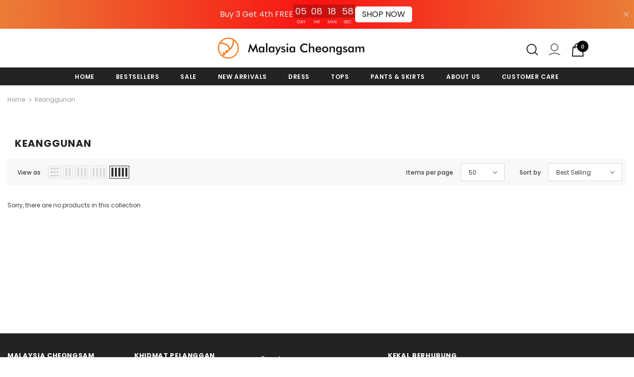

--- FILE ---
content_type: application/javascript
request_url: https://plugin.brevo.com/integrations/api/sy/cart_tracking/script?ma-key=w3nlpe2cmxfe5skksid0tgps&user_connection_id=657aa00f9a7c4f4d9035a85e&shop=malaysiacheongsam.myshopify.com
body_size: 2183
content:
(function(ns, fetch){
  const shopifyScopeUpdatedPlaceholder = false;
  const cartTokenName = 'sibPreviousCartEventToken';
  const cartStateName = 'sibCartState';
  const { ShopifyAnalytics }  = window;
  const { meta: { page: { customerId } = {} } = {} } = ShopifyAnalytics || {};
  const { page: { customerId: metaCustomerId } = {} } = meta || {};
  const isShopifyScopeUpdated = shopifyScopeUpdatedPlaceholder === true;
  const enableCartTracking = Boolean(metaCustomerId);
  // const enableCartTracking = Boolean(isShopifyScopeUpdated ? ShopifyAnalytics : metaCustomerId);
  // const vistiorIdCookieName = 'sib_cuid';

  const setCookie = (name, value, days = '6.25') => {
		let expires = '';
		if (days) {
			const date = new Date();
			date.setTime(date.getTime() + days * 24 * 60 * 60 * 1000);
			expires = `; expires=${date.toUTCString()}`;
		}
		document.cookie = `${name}=${value || ''}${expires}; path=/`;
	};

	const getCookie = (cookieName) => {
		const name = `${cookieName}=`;
		const cookieArray = document.cookie.split(';');
		for (let i = 0; i < cookieArray.length; i++) {
			let cookie = cookieArray[i];
			while (cookie.charAt(0) === ' ') cookie = cookie.substring(1, cookie.length);
			if (cookie.indexOf(name) === 0) return cookie.substring(name.length, cookie.length);
		}
		return null;
	};


  addListenerOnAjaxComplete();
  addWrapperForFetch(ns, fetch);

  async function sha1Encoding(message) {
		const msgUint8 = new TextEncoder().encode(message);                           // encode as (utf-8) Uint8Array
		const hashBuffer = await crypto.subtle.digest('SHA-1', msgUint8);           // hash the message
		const hashArray = Array.from(new Uint8Array(hashBuffer));                     // convert buffer to byte array
		const hashHex = hashArray.map(b => b.toString(16).padStart(2, '0')).join(''); // convert bytes to hex string
		return hashHex;
	};

  const adds = (newItems, oldItems, action = 'addToCart') => {
      return Object.keys(newItems).reduce((result, productId) => {
        const newItemData = newItems[productId]||{};
        const oldItemData = oldItems[productId]||{};
        const quantity = newItemData.quantity || 0;
        const previousQuantity = oldItemData.quantity || 0;
        if( previousQuantity < quantity) {
          const data = { ...newItemData };
          data.quantity = quantity-previousQuantity;
          result.push({
            action,
            data
          });
        }
        return result
      }, [])
  }

  const removes = (newItems, oldItems) => {
      return adds(oldItems, newItems, 'removeFromCart')
  };

  const checkForCartStateChanges = (cart) => {
    const {items, token} = cart;
    if (!items)  return { data: cart, newCartState: {}, oldCartState: {} };
    if (getCookie(cartTokenName) !== token) {
        if (items.length > 0) setCookie(cartTokenName, token); 
        setCookie(cartStateName);//remove cart state
      }
      const {actiondata, newCartState, oldCartState} = resolveCartEvents(items);
      data = {...cart, actiondata};
      return { data, newCartState, oldCartState };
  }   

  const resolveCartEvents = (items) => {
    const cartStateCookie = getCookie(cartStateName);
    const oldCartState = cartStateCookie ? JSON.parse(cartStateCookie) : {}
    const newCartState = items.reduce((result, item) => { 
      const {  variant_title, 
              quantity, product_id, 
              product_title, 
              variant_id, 
              featured_image:{url:imageURL} = { url: ''}, 
              price, url, options_with_values = []} = item;
      const productId = variant_title ? variant_id : product_id;
      const sizeObj = (options_with_values && options_with_values.filter( option => option.name === 'Size'))[0] || {};
      const data = {
        variant_name: variant_title || '',
        quantity: quantity || '',
        product_id: product_id || '', 
        variant_id: variant_id || '', 
        name: product_title || '', 
        image: imageURL || '',
        price: price || '', 
        url: url ? window.location.origin + url : '', 
        size: sizeObj.value || ''
      }
      result[productId] = data;
      return result
    }, {})
    const actiondata = adds(newCartState, oldCartState).concat(removes(newCartState, oldCartState))[0];
    setCookie(cartStateName,JSON.stringify(newCartState));
    return {actiondata, newCartState, oldCartState};
    }

  function addWrapperForFetch(ns, fetch) {
    if(typeof fetch !== 'function') return;

    ns.fetch = function() {
      var out = fetch.apply(this, arguments);
      out.then(
        function(responseJson) {
          if (responseJson.status && responseJson.status == 200) {
            if ( enableCartTracking && (responseJson.url.match('/cart/add') || responseJson.url.match('/cart/change') || (isShopifyScopeUpdated && responseJson.url.match('/cart/update')))) {      
              fetch('/cart.js', {
                method: 'GET',
                credentials: 'same-origin',
                headers: {
                  'Content-Type': 'application/x-www-form-urlencoded',
                  'X-Requested-With': 'XMLHttpRequest'
                }            
              }).then(function(response) {
                  return response.json();
              }).then (function (cart) {
                callCartTrackingByFetch(cart)
              })
            } 
          }
        }
      )
  
      return out;
    }

    function callCartTrackingByFetch(response) {
      if(isShopifyScopeUpdated){
          const { data, newCartState, oldCartState } = checkForCartStateChanges(response);
          data.customerId = customerId || '';
          // data.visitor_uid = getCookie(vistiorIdCookieName);
          data.isFromShopFrontend = true;
          if(typeof theme !== 'undefined' && typeof theme.moneyFormat !== 'undefined') {
            data.moneyFormat = theme.moneyFormat;
          }
          try {
            sha1Encoding(JSON.stringify(oldCartState) + JSON.stringify(newCartState)).then(
              fingerPrint => {
                fetch('https://plugin.brevo.com/integrations/api/events/657aa00f9a7c4f4d9035a85e/cart_tracking?ma-key=w3nlpe2cmxfe5skksid0tgps', {
                  method: 'POST',
                  headers: {
                    'Content-Type': 'application/json'
                  },
                  body: JSON.stringify({fingerPrint,...data})        
                })  
              });  
          } catch (error) {
          }
      }
      else{
        let data = response;
        data.customerId = metaCustomerId;
        data.isFromShopFrontend = true;
        if(typeof theme !== 'undefined' && typeof theme.moneyFormat !== 'undefined') {
          data.moneyFormat = theme.moneyFormat;
        }
        fetch('https://plugin.brevo.com/integrations/api/events/657aa00f9a7c4f4d9035a85e/cart_tracking?ma-key=w3nlpe2cmxfe5skksid0tgps', {
          method: 'POST',
          headers: {
            'Content-Type': 'application/json'
          },
          body: JSON.stringify(data)        
        });
      }  
    }
  }

  function addListenerOnAjaxComplete() {
    if (typeof jQuery === 'undefined') return;

    $(document).ajaxComplete(function (event, xhr, settings) {

      function callCartTrackingByJquery() {
        if(isShopifyScopeUpdated){
          const { data, newCartState, oldCartState } = checkForCartStateChanges(JSON.parse(this.responseText));
          data.isFromShopFrontend = true;
          if(typeof theme !== 'undefined' && typeof theme.moneyFormat !== 'undefined') {
            data.moneyFormat = theme.moneyFormat;
          }
          data.customerId = customerId || '';
          // data.visitor_uid = getCookie(vistiorIdCookieName);
          data.isFromShopFrontend = true;
          if(typeof theme !== 'undefined' && typeof theme.moneyFormat !== 'undefined') {
            data.moneyFormat = theme.moneyFormat;
          }
          try {
            sha1Encoding(JSON.stringify(oldCartState) + JSON.stringify(newCartState)).then(
              fingerPrint => {
                let request = new XMLHttpRequest();
                request.open('POST', 'https://plugin.brevo.com/integrations/api/events/657aa00f9a7c4f4d9035a85e/cart_tracking?ma-key=w3nlpe2cmxfe5skksid0tgps', true);
                request.setRequestHeader('Content-Type', 'application/json');
                request.send(JSON.stringify({fingerPrint,...data}));
              });   
          } catch (error) {
          }
        }
        else{
          let data = JSON.parse(this.responseText);
          data.customerId = metaCustomerId;
          data.isFromShopFrontend = true;
          if(typeof theme !== 'undefined' && typeof theme.moneyFormat !== 'undefined') {
            data.moneyFormat = theme.moneyFormat;
          }
          let request = new XMLHttpRequest();
          request.open('POST', 'https://plugin.brevo.com/integrations/api/events/657aa00f9a7c4f4d9035a85e/cart_tracking?ma-key=w3nlpe2cmxfe5skksid0tgps', true);
          request.setRequestHeader('Content-Type', 'application/json');
          request.send(JSON.stringify(data));
        }

      }
    
      if (enableCartTracking && (settings.url === '/cart/add.js' || settings.url === '/cart/change.js' || (isShopifyScopeUpdated && settings.url === '/cart/update.js'))) {
        let request = new XMLHttpRequest();
        request.addEventListener('load', callCartTrackingByJquery);
        request.open('GET', '/cart.js', true);
        request.send();
      } 
    });
  }
  
}(window, window.fetch))
